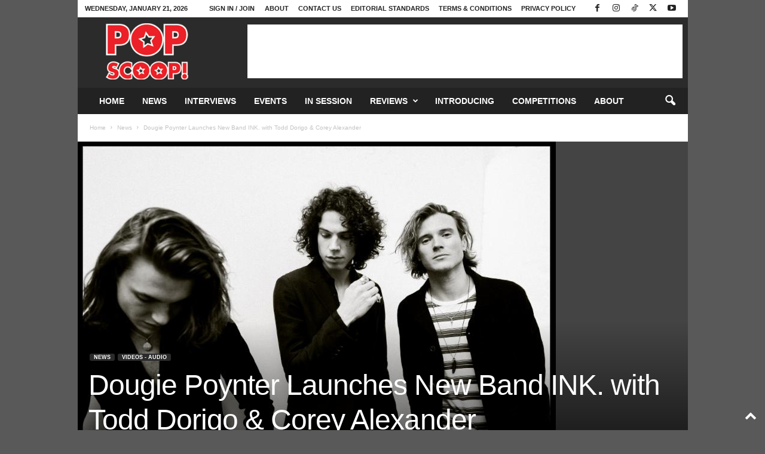

--- FILE ---
content_type: text/html; charset=utf-8
request_url: https://www.google.com/recaptcha/api2/aframe
body_size: 266
content:
<!DOCTYPE HTML><html><head><meta http-equiv="content-type" content="text/html; charset=UTF-8"></head><body><script nonce="m12tjsXrMSmqu2-AD-ZdZA">/** Anti-fraud and anti-abuse applications only. See google.com/recaptcha */ try{var clients={'sodar':'https://pagead2.googlesyndication.com/pagead/sodar?'};window.addEventListener("message",function(a){try{if(a.source===window.parent){var b=JSON.parse(a.data);var c=clients[b['id']];if(c){var d=document.createElement('img');d.src=c+b['params']+'&rc='+(localStorage.getItem("rc::a")?sessionStorage.getItem("rc::b"):"");window.document.body.appendChild(d);sessionStorage.setItem("rc::e",parseInt(sessionStorage.getItem("rc::e")||0)+1);localStorage.setItem("rc::h",'1768962939697');}}}catch(b){}});window.parent.postMessage("_grecaptcha_ready", "*");}catch(b){}</script></body></html>